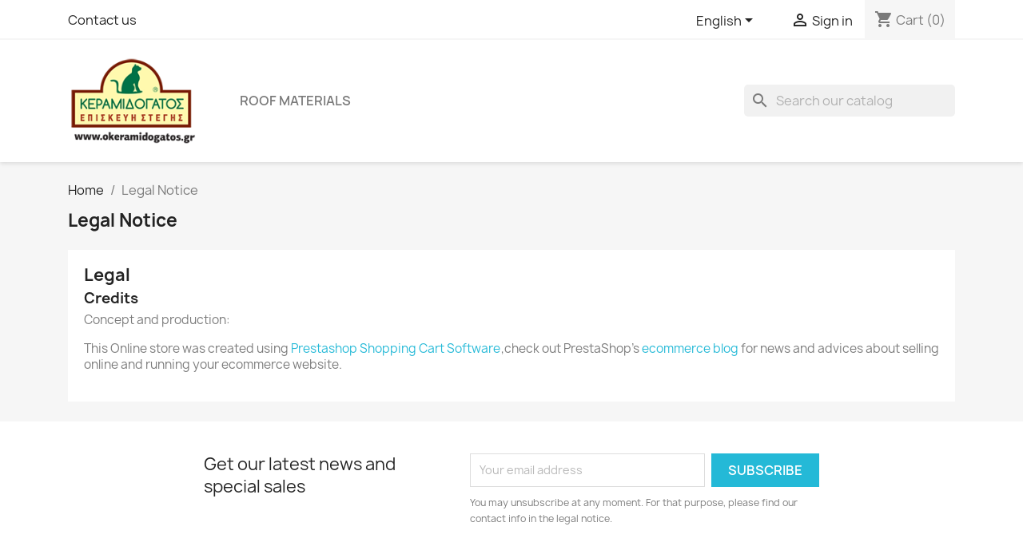

--- FILE ---
content_type: text/html; charset=utf-8
request_url: https://okeramidogatos.gr/en/content/2-legal-notice
body_size: 5954
content:
<!doctype html>
<html lang="en-US">

  <head>
    
      
  <meta charset="utf-8">


  <meta http-equiv="x-ua-compatible" content="ie=edge">



  <title>Legal Notice</title>
  
    
  
  <meta name="description" content="Legal notice">
  <meta name="keywords" content="notice, legal, credits">
      <meta name="robots" content="noindex">
      
          <link rel="alternate" href="https://okeramidogatos.gr/en/content/2-legal-notice" hreflang="en-us">
          <link rel="alternate" href="https://okeramidogatos.gr/el/content/2-legal-notice" hreflang="el-gr">
      
  
  
    <script type="application/ld+json">
  {
    "@context": "https://schema.org",
    "@type": "Organization",
    "name" : "okeramidogatos.gr",
    "url" : "https://okeramidogatos.gr/en/",
          "logo": {
        "@type": "ImageObject",
        "url":"https://okeramidogatos.gr/img/okeramidogatosgr-logo-1663490324.jpg"
      }
      }
</script>

<script type="application/ld+json">
  {
    "@context": "https://schema.org",
    "@type": "WebPage",
    "isPartOf": {
      "@type": "WebSite",
      "url":  "https://okeramidogatos.gr/en/",
      "name": "okeramidogatos.gr"
    },
    "name": "Legal Notice",
    "url":  "https://okeramidogatos.gr/en/content/2-legal-notice"
  }
</script>


  <script type="application/ld+json">
    {
      "@context": "https://schema.org",
      "@type": "BreadcrumbList",
      "itemListElement": [
                  {
            "@type": "ListItem",
            "position": 1,
            "name": "Home",
            "item": "https://okeramidogatos.gr/en/"
          },                  {
            "@type": "ListItem",
            "position": 2,
            "name": "Legal Notice",
            "item": "https://okeramidogatos.gr/en/content/2-legal-notice"
          }              ]
    }
  </script>
  
  
  
  
  
    
  

  
    <meta property="og:title" content="Legal Notice" />
    <meta property="og:description" content="Legal notice" />
    <meta property="og:url" content="https://okeramidogatos.gr/en/content/2-legal-notice" />
    <meta property="og:site_name" content="okeramidogatos.gr" />
    <meta property="og:type" content="website" />    



  <meta name="viewport" content="width=device-width, initial-scale=1">



  <link rel="icon" type="image/vnd.microsoft.icon" href="https://okeramidogatos.gr/img/favicon.ico?1663490346">
  <link rel="shortcut icon" type="image/x-icon" href="https://okeramidogatos.gr/img/favicon.ico?1663490346">



    <link rel="stylesheet" href="https://okeramidogatos.gr/themes/classic/assets/cache/theme-1982092.css" type="text/css" media="all">




  

  <script type="text/javascript">
        var prestashop = {"cart":{"products":[],"totals":{"total":{"type":"total","label":"Total","amount":0,"value":"\u20ac0.00"},"total_including_tax":{"type":"total","label":"Total (tax incl.)","amount":0,"value":"\u20ac0.00"},"total_excluding_tax":{"type":"total","label":"Total (tax excl.)","amount":0,"value":"\u20ac0.00"}},"subtotals":{"products":{"type":"products","label":"Subtotal","amount":0,"value":"\u20ac0.00"},"discounts":null,"shipping":{"type":"shipping","label":"Shipping","amount":0,"value":""},"tax":{"type":"tax","label":"Taxes","amount":0,"value":"\u20ac0.00"}},"products_count":0,"summary_string":"0 items","vouchers":{"allowed":0,"added":[]},"discounts":[],"minimalPurchase":0,"minimalPurchaseRequired":""},"currency":{"id":2,"name":"Euro","iso_code":"EUR","iso_code_num":"978","sign":"\u20ac"},"customer":{"lastname":null,"firstname":null,"email":null,"birthday":null,"newsletter":null,"newsletter_date_add":null,"optin":null,"website":null,"company":null,"siret":null,"ape":null,"is_logged":false,"gender":{"type":null,"name":null},"addresses":[]},"language":{"name":"English (English)","iso_code":"en","locale":"en-US","language_code":"en-us","is_rtl":"0","date_format_lite":"m\/d\/Y","date_format_full":"m\/d\/Y H:i:s","id":1},"page":{"title":"","canonical":null,"meta":{"title":"Legal Notice","description":"Legal notice","keywords":"notice, legal, credits","robots":"noindex"},"page_name":"cms","body_classes":{"lang-en":true,"lang-rtl":false,"country-GR":true,"currency-EUR":true,"layout-full-width":true,"page-cms":true,"tax-display-enabled":true,"cms-id-2":true},"admin_notifications":[]},"shop":{"name":"okeramidogatos.gr","logo":"https:\/\/okeramidogatos.gr\/img\/okeramidogatosgr-logo-1663490324.jpg","stores_icon":"https:\/\/okeramidogatos.gr\/img\/logo_stores.png","favicon":"https:\/\/okeramidogatos.gr\/img\/favicon.ico"},"urls":{"base_url":"https:\/\/okeramidogatos.gr\/","current_url":"https:\/\/okeramidogatos.gr\/en\/content\/2-legal-notice","shop_domain_url":"https:\/\/okeramidogatos.gr","img_ps_url":"https:\/\/okeramidogatos.gr\/img\/","img_cat_url":"https:\/\/okeramidogatos.gr\/img\/c\/","img_lang_url":"https:\/\/okeramidogatos.gr\/img\/l\/","img_prod_url":"https:\/\/okeramidogatos.gr\/img\/p\/","img_manu_url":"https:\/\/okeramidogatos.gr\/img\/m\/","img_sup_url":"https:\/\/okeramidogatos.gr\/img\/su\/","img_ship_url":"https:\/\/okeramidogatos.gr\/img\/s\/","img_store_url":"https:\/\/okeramidogatos.gr\/img\/st\/","img_col_url":"https:\/\/okeramidogatos.gr\/img\/co\/","img_url":"https:\/\/okeramidogatos.gr\/themes\/classic\/assets\/img\/","css_url":"https:\/\/okeramidogatos.gr\/themes\/classic\/assets\/css\/","js_url":"https:\/\/okeramidogatos.gr\/themes\/classic\/assets\/js\/","pic_url":"https:\/\/okeramidogatos.gr\/upload\/","pages":{"address":"https:\/\/okeramidogatos.gr\/en\/address","addresses":"https:\/\/okeramidogatos.gr\/en\/addresses","authentication":"https:\/\/okeramidogatos.gr\/en\/login","cart":"https:\/\/okeramidogatos.gr\/en\/cart","category":"https:\/\/okeramidogatos.gr\/en\/index.php?controller=category","cms":"https:\/\/okeramidogatos.gr\/en\/index.php?controller=cms","contact":"https:\/\/okeramidogatos.gr\/en\/contact-us","discount":"https:\/\/okeramidogatos.gr\/en\/discount","guest_tracking":"https:\/\/okeramidogatos.gr\/en\/guest-tracking","history":"https:\/\/okeramidogatos.gr\/en\/order-history","identity":"https:\/\/okeramidogatos.gr\/en\/identity","index":"https:\/\/okeramidogatos.gr\/en\/","my_account":"https:\/\/okeramidogatos.gr\/en\/my-account","order_confirmation":"https:\/\/okeramidogatos.gr\/en\/order-confirmation","order_detail":"https:\/\/okeramidogatos.gr\/en\/index.php?controller=order-detail","order_follow":"https:\/\/okeramidogatos.gr\/en\/order-follow","order":"https:\/\/okeramidogatos.gr\/en\/order","order_return":"https:\/\/okeramidogatos.gr\/en\/index.php?controller=order-return","order_slip":"https:\/\/okeramidogatos.gr\/en\/credit-slip","pagenotfound":"https:\/\/okeramidogatos.gr\/en\/page-not-found","password":"https:\/\/okeramidogatos.gr\/en\/password-recovery","pdf_invoice":"https:\/\/okeramidogatos.gr\/en\/index.php?controller=pdf-invoice","pdf_order_return":"https:\/\/okeramidogatos.gr\/en\/index.php?controller=pdf-order-return","pdf_order_slip":"https:\/\/okeramidogatos.gr\/en\/index.php?controller=pdf-order-slip","prices_drop":"https:\/\/okeramidogatos.gr\/en\/prices-drop","product":"https:\/\/okeramidogatos.gr\/en\/index.php?controller=product","search":"https:\/\/okeramidogatos.gr\/en\/search","sitemap":"https:\/\/okeramidogatos.gr\/en\/sitemap","stores":"https:\/\/okeramidogatos.gr\/en\/stores","supplier":"https:\/\/okeramidogatos.gr\/en\/supplier","register":"https:\/\/okeramidogatos.gr\/en\/login?create_account=1","order_login":"https:\/\/okeramidogatos.gr\/en\/order?login=1"},"alternative_langs":{"en-us":"https:\/\/okeramidogatos.gr\/en\/content\/2-legal-notice","el-gr":"https:\/\/okeramidogatos.gr\/el\/content\/2-legal-notice"},"theme_assets":"\/themes\/classic\/assets\/","actions":{"logout":"https:\/\/okeramidogatos.gr\/en\/?mylogout="},"no_picture_image":{"bySize":{"small_default":{"url":"https:\/\/okeramidogatos.gr\/img\/p\/en-default-small_default.jpg","width":98,"height":98},"cart_default":{"url":"https:\/\/okeramidogatos.gr\/img\/p\/en-default-cart_default.jpg","width":125,"height":125},"home_default":{"url":"https:\/\/okeramidogatos.gr\/img\/p\/en-default-home_default.jpg","width":250,"height":250},"medium_default":{"url":"https:\/\/okeramidogatos.gr\/img\/p\/en-default-medium_default.jpg","width":452,"height":452},"large_default":{"url":"https:\/\/okeramidogatos.gr\/img\/p\/en-default-large_default.jpg","width":800,"height":800}},"small":{"url":"https:\/\/okeramidogatos.gr\/img\/p\/en-default-small_default.jpg","width":98,"height":98},"medium":{"url":"https:\/\/okeramidogatos.gr\/img\/p\/en-default-home_default.jpg","width":250,"height":250},"large":{"url":"https:\/\/okeramidogatos.gr\/img\/p\/en-default-large_default.jpg","width":800,"height":800},"legend":""}},"configuration":{"display_taxes_label":true,"display_prices_tax_incl":false,"is_catalog":false,"show_prices":true,"opt_in":{"partner":true},"quantity_discount":{"type":"discount","label":"Unit discount"},"voucher_enabled":0,"return_enabled":0},"field_required":[],"breadcrumb":{"links":[{"title":"Home","url":"https:\/\/okeramidogatos.gr\/en\/"},{"title":"Legal Notice","url":"https:\/\/okeramidogatos.gr\/en\/content\/2-legal-notice"}],"count":2},"link":{"protocol_link":"https:\/\/","protocol_content":"https:\/\/"},"time":1768895169,"static_token":"73b1a603778c087ffb6b085a58768d5d","token":"ba331b9a926b3b892fcb8e54cdc8e12a","debug":false};
        var prestashopFacebookAjaxController = "https:\/\/okeramidogatos.gr\/en\/module\/ps_facebook\/Ajax";
        var psemailsubscription_subscription = "https:\/\/okeramidogatos.gr\/en\/module\/ps_emailsubscription\/subscription";
        var psr_icon_color = "#F19D76";
      </script>



  


    
  </head>

  <body id="cms" class="lang-en country-gr currency-eur layout-full-width page-cms tax-display-enabled cms-id-2">

    
      
    

    <main>
      
              

      <header id="header">
        
          
  <div class="header-banner">
    
  </div>



  <nav class="header-nav">
    <div class="container">
      <div class="row">
        <div class="hidden-sm-down">
          <div class="col-md-5 col-xs-12">
            <div id="_desktop_contact_link">
  <div id="contact-link">
          <a href="https://okeramidogatos.gr/en/contact-us">Contact us</a>
      </div>
</div>

          </div>
          <div class="col-md-7 right-nav">
              <div id="_desktop_language_selector">
  <div class="language-selector-wrapper">
    <span id="language-selector-label" class="hidden-md-up">Language:</span>
    <div class="language-selector dropdown js-dropdown">
      <button data-toggle="dropdown" class="hidden-sm-down btn-unstyle" aria-haspopup="true" aria-expanded="false" aria-label="Language dropdown">
        <span class="expand-more">English</span>
        <i class="material-icons expand-more">&#xE5C5;</i>
      </button>
      <ul class="dropdown-menu hidden-sm-down" aria-labelledby="language-selector-label">
                  <li  class="current" >
            <a href="https://okeramidogatos.gr/en/content/2-legal-notice" class="dropdown-item" data-iso-code="en">English</a>
          </li>
                  <li >
            <a href="https://okeramidogatos.gr/el/content/2-legal-notice" class="dropdown-item" data-iso-code="el">Ελληνικά</a>
          </li>
              </ul>
      <select class="link hidden-md-up" aria-labelledby="language-selector-label">
                  <option value="https://okeramidogatos.gr/en/content/2-legal-notice" selected="selected" data-iso-code="en">
            English
          </option>
                  <option value="https://okeramidogatos.gr/el/content/2-legal-notice" data-iso-code="el">
            Ελληνικά
          </option>
              </select>
    </div>
  </div>
</div>
<div id="_desktop_user_info">
  <div class="user-info">
          <a
        href="https://okeramidogatos.gr/en/my-account"
        title="Log in to your customer account"
        rel="nofollow"
      >
        <i class="material-icons">&#xE7FF;</i>
        <span class="hidden-sm-down">Sign in</span>
      </a>
      </div>
</div>
<div id="_desktop_cart">
  <div class="blockcart cart-preview inactive" data-refresh-url="//okeramidogatos.gr/en/module/ps_shoppingcart/ajax">
    <div class="header">
              <i class="material-icons shopping-cart" aria-hidden="true">shopping_cart</i>
        <span class="hidden-sm-down">Cart</span>
        <span class="cart-products-count">(0)</span>
          </div>
  </div>
</div>

          </div>
        </div>
        <div class="hidden-md-up text-sm-center mobile">
          <div class="float-xs-left" id="menu-icon">
            <i class="material-icons d-inline">&#xE5D2;</i>
          </div>
          <div class="float-xs-right" id="_mobile_cart"></div>
          <div class="float-xs-right" id="_mobile_user_info"></div>
          <div class="top-logo" id="_mobile_logo"></div>
          <div class="clearfix"></div>
        </div>
      </div>
    </div>
  </nav>



  <div class="header-top">
    <div class="container">
       <div class="row">
        <div class="col-md-2 hidden-sm-down" id="_desktop_logo">
                                    
  <a href="https://okeramidogatos.gr/en/">
    <img
      class="logo img-fluid"
      src="https://okeramidogatos.gr/img/okeramidogatosgr-logo-1663490324.jpg"
      alt="okeramidogatos.gr"
      width="180"
      height="127">
  </a>

                              </div>
        <div class="header-top-right col-md-10 col-sm-12 position-static">
          

<div class="menu js-top-menu position-static hidden-sm-down" id="_desktop_top_menu">
    
          <ul class="top-menu" id="top-menu" data-depth="0">
                    <li class="category" id="category-10">
                          <a
                class="dropdown-item"
                href="https://okeramidogatos.gr/en/10-roof-materials" data-depth="0"
                              >
                                Roof materials
              </a>
                          </li>
              </ul>
    
    <div class="clearfix"></div>
</div>
<div id="search_widget" class="search-widgets" data-search-controller-url="//okeramidogatos.gr/en/search">
  <form method="get" action="//okeramidogatos.gr/en/search">
    <input type="hidden" name="controller" value="search">
    <i class="material-icons search" aria-hidden="true">search</i>
    <input type="text" name="s" value="" placeholder="Search our catalog" aria-label="Search">
    <i class="material-icons clear" aria-hidden="true">clear</i>
  </form>
</div>

        </div>
      </div>
      <div id="mobile_top_menu_wrapper" class="row hidden-md-up" style="display:none;">
        <div class="js-top-menu mobile" id="_mobile_top_menu"></div>
        <div class="js-top-menu-bottom">
          <div id="_mobile_currency_selector"></div>
          <div id="_mobile_language_selector"></div>
          <div id="_mobile_contact_link"></div>
        </div>
      </div>
    </div>
  </div>
  

        
      </header>

      <section id="wrapper">
        
          
<aside id="notifications">
  <div class="container">
    
    
    
      </div>
</aside>
        

        
        <div class="container">
          
            <nav data-depth="2" class="breadcrumb hidden-sm-down">
  <ol>
    
              
          <li>
                          <a href="https://okeramidogatos.gr/en/"><span>Home</span></a>
                      </li>
        
              
          <li>
                          <span>Legal Notice</span>
                      </li>
        
          
  </ol>
</nav>
          

          

          
  <div id="content-wrapper" class="js-content-wrapper">
    
    

  <section id="main">

    
      
        <header class="page-header">
          <h1>
  Legal Notice
</h1>
        </header>
      
    

    
  <section id="content" class="page-content page-cms page-cms-2">

    
      <h2>Legal</h2><h3>Credits</h3><p>Concept and production:</p><p>This Online store was created using <a href="http://www.prestashop.com">Prestashop Shopping Cart Software</a>,check out PrestaShop's <a href="http://www.prestashop.com/blog/en/">ecommerce blog</a> for news and advices about selling online and running your ecommerce website.</p>
    

    
      
    

    
      
    

  </section>


    
      <footer class="page-footer">
        
          <!-- Footer content -->
        
      </footer>
    

  </section>


    
  </div>


          
        </div>
        
      </section>

      <footer id="footer" class="js-footer">
        
          <div class="container">
  <div class="row">
    
      <div class="block_newsletter col-lg-8 col-md-12 col-sm-12" id="blockEmailSubscription_displayFooterBefore">
  <div class="row">
    <p id="block-newsletter-label" class="col-md-5 col-xs-12">Get our latest news and special sales</p>
    <div class="col-md-7 col-xs-12">
      <form action="https://okeramidogatos.gr/en/content/2-legal-notice#blockEmailSubscription_displayFooterBefore" method="post">
        <div class="row">
          <div class="col-xs-12">
            <input
              class="btn btn-primary float-xs-right hidden-xs-down"
              name="submitNewsletter"
              type="submit"
              value="Subscribe"
            >
            <input
              class="btn btn-primary float-xs-right hidden-sm-up"
              name="submitNewsletter"
              type="submit"
              value="OK"
            >
            <div class="input-wrapper">
              <input
                name="email"
                type="email"
                value=""
                placeholder="Your email address"
                aria-labelledby="block-newsletter-label"
                required
              >
            </div>
            <input type="hidden" name="blockHookName" value="displayFooterBefore" />
            <input type="hidden" name="action" value="0">
            <div class="clearfix"></div>
          </div>
          <div class="col-xs-12">
                              <p>You may unsubscribe at any moment. For that purpose, please find our contact info in the legal notice.</p>
                                          
                              
                        </div>
        </div>
      </form>
    </div>
  </div>
</div>

  <div class="block-social col-lg-4 col-md-12 col-sm-12">
    <ul>
          </ul>
  </div>


    
  </div>
</div>
<div class="footer-container">
  <div class="container">
    <div class="row">
      
        <div class="col-md-6 links">
  <div class="row">
      <div class="col-md-6 wrapper">
      <p class="h3 hidden-sm-down">Products</p>
      <div class="title clearfix hidden-md-up" data-target="#footer_sub_menu_1" data-toggle="collapse">
        <span class="h3">Products</span>
        <span class="float-xs-right">
          <span class="navbar-toggler collapse-icons">
            <i class="material-icons add">&#xE313;</i>
            <i class="material-icons remove">&#xE316;</i>
          </span>
        </span>
      </div>
      <ul id="footer_sub_menu_1" class="collapse">
                  <li>
            <a
                id="link-product-page-prices-drop-1"
                class="cms-page-link"
                href="https://okeramidogatos.gr/en/prices-drop"
                title="Our special products"
                            >
              Prices drop
            </a>
          </li>
                  <li>
            <a
                id="link-product-page-new-products-1"
                class="cms-page-link"
                href="https://okeramidogatos.gr/en/new-products"
                title="Our new products"
                            >
              New products
            </a>
          </li>
                  <li>
            <a
                id="link-product-page-best-sales-1"
                class="cms-page-link"
                href="https://okeramidogatos.gr/en/best-sales"
                title="Our best sales"
                            >
              Best sales
            </a>
          </li>
              </ul>
    </div>
      <div class="col-md-6 wrapper">
      <p class="h3 hidden-sm-down">Our company</p>
      <div class="title clearfix hidden-md-up" data-target="#footer_sub_menu_2" data-toggle="collapse">
        <span class="h3">Our company</span>
        <span class="float-xs-right">
          <span class="navbar-toggler collapse-icons">
            <i class="material-icons add">&#xE313;</i>
            <i class="material-icons remove">&#xE316;</i>
          </span>
        </span>
      </div>
      <ul id="footer_sub_menu_2" class="collapse">
                  <li>
            <a
                id="link-cms-page-1-2"
                class="cms-page-link"
                href="https://okeramidogatos.gr/en/content/1-delivery"
                title="Our terms and conditions of delivery"
                            >
              Delivery
            </a>
          </li>
                  <li>
            <a
                id="link-cms-page-2-2"
                class="cms-page-link"
                href="https://okeramidogatos.gr/en/content/2-legal-notice"
                title="Legal notice"
                            >
              Legal Notice
            </a>
          </li>
                  <li>
            <a
                id="link-cms-page-3-2"
                class="cms-page-link"
                href="https://okeramidogatos.gr/en/content/3-terms-and-conditions-of-use"
                title="Our terms and conditions of use"
                            >
              Terms and conditions of use
            </a>
          </li>
                  <li>
            <a
                id="link-cms-page-4-2"
                class="cms-page-link"
                href="https://okeramidogatos.gr/en/content/4-about-us"
                title="Learn more about us"
                            >
              About us
            </a>
          </li>
                  <li>
            <a
                id="link-cms-page-5-2"
                class="cms-page-link"
                href="https://okeramidogatos.gr/en/content/5-secure-payment"
                title="Our secure payment method"
                            >
              Secure payment
            </a>
          </li>
                  <li>
            <a
                id="link-static-page-contact-2"
                class="cms-page-link"
                href="https://okeramidogatos.gr/en/contact-us"
                title="Use our form to contact us"
                            >
              Contact us
            </a>
          </li>
                  <li>
            <a
                id="link-static-page-sitemap-2"
                class="cms-page-link"
                href="https://okeramidogatos.gr/en/sitemap"
                title="Lost ? Find what your are looking for"
                            >
              Sitemap
            </a>
          </li>
                  <li>
            <a
                id="link-static-page-stores-2"
                class="cms-page-link"
                href="https://okeramidogatos.gr/en/stores"
                title=""
                            >
              Stores
            </a>
          </li>
              </ul>
    </div>
    </div>
</div>
<div id="block_myaccount_infos" class="col-md-3 links wrapper">
  <p class="h3 myaccount-title hidden-sm-down">
    <a class="text-uppercase" href="https://okeramidogatos.gr/en/my-account" rel="nofollow">
      Your account
    </a>
  </p>
  <div class="title clearfix hidden-md-up" data-target="#footer_account_list" data-toggle="collapse">
    <span class="h3">Your account</span>
    <span class="float-xs-right">
      <span class="navbar-toggler collapse-icons">
        <i class="material-icons add">&#xE313;</i>
        <i class="material-icons remove">&#xE316;</i>
      </span>
    </span>
  </div>
  <ul class="account-list collapse" id="footer_account_list">
            <li>
          <a href="https://okeramidogatos.gr/en/identity" title="Personal info" rel="nofollow">
            Personal info
          </a>
        </li>
            <li>
          <a href="https://okeramidogatos.gr/en/order-history" title="Orders" rel="nofollow">
            Orders
          </a>
        </li>
            <li>
          <a href="https://okeramidogatos.gr/en/credit-slip" title="Credit slips" rel="nofollow">
            Credit slips
          </a>
        </li>
            <li>
          <a href="https://okeramidogatos.gr/en/addresses" title="Addresses" rel="nofollow">
            Addresses
          </a>
        </li>
        
	</ul>
</div>

<div class="block-contact col-md-3 links wrapper">
  <div class="title clearfix hidden-md-up" data-target="#contact-infos" data-toggle="collapse">
    <span class="h3">Store information</span>
    <span class="float-xs-right">
      <span class="navbar-toggler collapse-icons">
        <i class="material-icons add">keyboard_arrow_down</i>
        <i class="material-icons remove">keyboard_arrow_up</i>
      </span>
    </span>
  </div>

  <p class="h4 text-uppercase block-contact-title hidden-sm-down">Store information</p>
  <div id="contact-infos" class="collapse">
    okeramidogatos.gr<br />Greece
                  <br>
        Email us:
        <script type="text/javascript">document.write(unescape('%3c%61%20%68%72%65%66%3d%22%6d%61%69%6c%74%6f%3a%64%6e%73%40%61%6c%66%61%73%74%61%72%2e%63%6f%6d%22%20%3e%64%6e%73%40%61%6c%66%61%73%74%61%72%2e%63%6f%6d%3c%2f%61%3e'))</script>
      </div>
</div>

      
    </div>
    <div class="row">
      
        
      
    </div>
    <div class="row">
      <div class="col-md-12">
        <p class="text-sm-center">
          
            <a href="https://alfastar.gr" target="_blank">
              © 2026 - Αλφασταρ / Alfastar κατασκευή eshop
            </a>
          
        </p>
      </div>
    </div>
  </div>
</div>        
      </footer>

    </main>

    
        <script type="text/javascript" src="https://okeramidogatos.gr/themes/classic/assets/cache/bottom-4dbf931.js" ></script>


    

    
      
    
  </body>

</html>